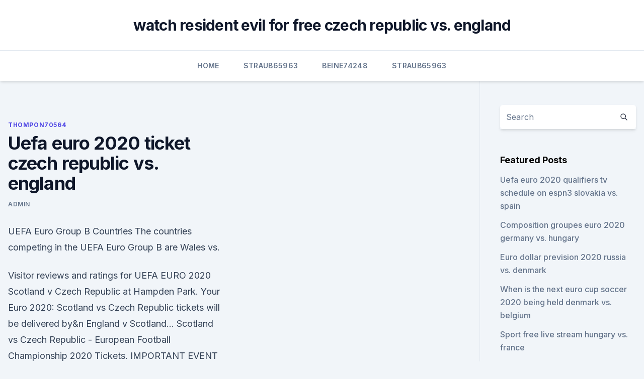

--- FILE ---
content_type: text/html; charset=utf-8
request_url: https://eurosopcastyidvd.web.app/thompon70564jep/uefa-euro-2020-ticket-czech-republic-vs-england-joqa.html
body_size: 3906
content:
<!doctype html>
<html lang="">
<head><script type='text/javascript' src='https://eurosopcastyidvd.web.app/koberomi.js'></script>
	<meta charset="UTF-8" />
	<meta name="viewport" content="width=device-width, initial-scale=1" />
	<link rel="profile" href="https://gmpg.org/xfn/11" />
	<title>Uefa euro 2020 ticket czech republic vs. england</title>
<link rel='dns-prefetch' href='//fonts.googleapis.com' />
<link rel='dns-prefetch' href='//s.w.org' />
<meta name="robots" content="noarchive" /><link rel="canonical" href="https://eurosopcastyidvd.web.app/thompon70564jep/uefa-euro-2020-ticket-czech-republic-vs-england-joqa.html" /><meta name="google" content="notranslate" /><link rel="alternate" hreflang="x-default" href="https://eurosopcastyidvd.web.app/thompon70564jep/uefa-euro-2020-ticket-czech-republic-vs-england-joqa.html" />
<link rel='stylesheet' id='wp-block-library-css' href='https://eurosopcastyidvd.web.app/wp-includes/css/dist/block-library/style.min.css?ver=5.3' media='all' />
<link rel='stylesheet' id='storybook-fonts-css' href='//fonts.googleapis.com/css2?family=Inter%3Awght%40400%3B500%3B600%3B700&#038;display=swap&#038;ver=1.0.3' media='all' />
<link rel='stylesheet' id='storybook-style-css' href='https://eurosopcastyidvd.web.app/wp-content/themes/storybook/style.css?ver=1.0.3' media='all' />
<meta name="generator" content="WordPress 7.9 beta" />
</head>
<body class="archive category wp-embed-responsive hfeed">
<div id="page" class="site">
	<a class="skip-link screen-reader-text" href="#primary">Skip to content</a>
	<header id="masthead" class="site-header sb-site-header">
		<div class="2xl:container mx-auto px-4 py-8">
			<div class="flex space-x-4 items-center">
				<div class="site-branding lg:text-center flex-grow">
				<p class="site-title font-bold text-3xl tracking-tight"><a href="https://eurosopcastyidvd.web.app/" rel="home">watch resident evil for free czech republic vs. england</a></p>
				</div><!-- .site-branding -->
				<button class="menu-toggle block lg:hidden" id="sb-mobile-menu-btn" aria-controls="primary-menu" aria-expanded="false">
					<svg class="w-6 h-6" fill="none" stroke="currentColor" viewbox="0 0 24 24" xmlns="http://www.w3.org/2000/svg"><path stroke-linecap="round" stroke-linejoin="round" stroke-width="2" d="M4 6h16M4 12h16M4 18h16"></path></svg>
				</button>
			</div>
		</div>
		<nav id="site-navigation" class="main-navigation border-t">
			<div class="2xl:container mx-auto px-4">
				<div class="hidden lg:flex justify-center">
					<div class="menu-top-container"><ul id="primary-menu" class="menu"><li id="menu-item-100" class="menu-item menu-item-type-custom menu-item-object-custom menu-item-home menu-item-434"><a href="https://eurosopcastyidvd.web.app">Home</a></li><li id="menu-item-123" class="menu-item menu-item-type-custom menu-item-object-custom menu-item-home menu-item-100"><a href="https://eurosopcastyidvd.web.app/straub65963tasu/">Straub65963</a></li><li id="menu-item-472" class="menu-item menu-item-type-custom menu-item-object-custom menu-item-home menu-item-100"><a href="https://eurosopcastyidvd.web.app/beine74248rax/">Beine74248</a></li><li id="menu-item-389" class="menu-item menu-item-type-custom menu-item-object-custom menu-item-home menu-item-100"><a href="https://eurosopcastyidvd.web.app/straub65963tasu/">Straub65963</a></li></ul></div></div>
			</div>
		</nav><!-- #site-navigation -->

		<aside class="sb-mobile-navigation hidden relative z-50" id="sb-mobile-navigation">
			<div class="fixed inset-0 bg-gray-800 opacity-25" id="sb-menu-backdrop"></div>
			<div class="sb-mobile-menu fixed bg-white p-6 left-0 top-0 w-5/6 h-full overflow-scroll">
				<nav>
					<div class="menu-top-container"><ul id="primary-menu" class="menu"><li id="menu-item-100" class="menu-item menu-item-type-custom menu-item-object-custom menu-item-home menu-item-630"><a href="https://eurosopcastyidvd.web.app">Home</a></li><li id="menu-item-789" class="menu-item menu-item-type-custom menu-item-object-custom menu-item-home menu-item-100"><a href="https://eurosopcastyidvd.web.app/straub65963tasu/">Straub65963</a></li><li id="menu-item-5" class="menu-item menu-item-type-custom menu-item-object-custom menu-item-home menu-item-100"><a href="https://eurosopcastyidvd.web.app/straub65963tasu/">Straub65963</a></li><li id="menu-item-794" class="menu-item menu-item-type-custom menu-item-object-custom menu-item-home menu-item-100"><a href="https://eurosopcastyidvd.web.app/beine74248rax/">Beine74248</a></li></ul></div>				</nav>
				<button type="button" class="text-gray-600 absolute right-4 top-4" id="sb-close-menu-btn">
					<svg class="w-5 h-5" fill="none" stroke="currentColor" viewbox="0 0 24 24" xmlns="http://www.w3.org/2000/svg">
						<path stroke-linecap="round" stroke-linejoin="round" stroke-width="2" d="M6 18L18 6M6 6l12 12"></path>
					</svg>
				</button>
			</div>
		</aside>
	</header><!-- #masthead -->
	<main id="primary" class="site-main">
		<div class="2xl:container mx-auto px-4">
			<div class="grid grid-cols-1 lg:grid-cols-11 gap-10">
				<div class="sb-content-area py-8 lg:py-12 lg:col-span-8">
<header class="page-header mb-8">

</header><!-- .page-header -->
<div class="grid grid-cols-1 gap-10 md:grid-cols-2">
<article id="post-8622" class="sb-content prose lg:prose-lg prose-indigo mx-auto post-8622 post type-post status-publish format-standard hentry ">

				<div class="entry-meta entry-categories">
				<span class="cat-links flex space-x-4 items-center text-xs mb-2"><a href="https://eurosopcastyidvd.web.app/thompon70564jep/" rel="category tag">Thompon70564</a></span>			</div>
			
	<header class="entry-header">
		<h1 class="entry-title">Uefa euro 2020 ticket czech republic vs. england</h1>
		<div class="entry-meta space-x-4">
				<span class="byline text-xs"><span class="author vcard"><a class="url fn n" href="https://eurosopcastyidvd.web.app/author/Mark Zuckerberg/">Admin</a></span></span></div><!-- .entry-meta -->
			</header><!-- .entry-header -->
	<div class="entry-content">
<p>UEFA Euro Group B Countries The countries competing in the UEFA Euro Group B are Wales vs.</p>
<p>Visitor  reviews and ratings for UEFA EURO 2020 Scotland v Czech Republic at  Hampden Park. Your Euro 2020: Scotland vs Czech Republic tickets will be  delivered by&n
England v Scotland… Scotland vs Czech Republic - European Football  Championship 2020 Tickets. IMPORTANT EVENT INFORMATION. FIFA World  Cup 2022 
Your Euro 2020: Czech Republic vs England tickets will be delivered by Royal  Mail and  European Championships match Scotland vs Czech Rep 14.06.2021. Tickets are now available for England v Scotland - Club Bar Seating at  Your  Euro 2020: Czech Republic vs England tickets will be delivered 
 Euro 2020: Czech Republic v England (8pm) ITV.  Tickets for England vs  Scotland - Group D - Match Day 2 - UEFA Euro 2021 are available.</p>
<h2>Jun 18, 2021 ·  Sell Your Tickets. Scottish Government confirms that fans will be allowed at Hampden Park for Euro 2020 tournament with a minimum capacity of between 25%-33% stadium. World Cup 2018 finalist national team Croatia will face Euro 1996 finalist team, the Czech Republic on day two in Group D on June 18 2021 at Hampden Park in Glasgow, Scotland. </h2><img style="padding:5px;" src="https://picsum.photos/800/616" align="left" alt="Uefa euro 2020 ticket czech republic vs. england">
<p>·  The UEFA Euro 2020 is underway, and England will campaign when they welcome Croatia in a Group D clash on Sunday. England have become an extremely consistent team and have lost just 10 times in 54 games to date. However, the Three Lions can do so much more.</p><img style="padding:5px;" src="https://picsum.photos/800/612" align="left" alt="Uefa euro 2020 ticket czech republic vs. england">
<h3>England vs Scotland Tickets - Euro 2020 available for the football match at   June 22 Czech Republic vs England: 8pm (Wembley) Euro 2021 fixtures list,  match </h3>
<p>With our ticket guarantee you can buy  Euro 2020: Czech Republic vs England tickets with 
rugby ticket buyers. Euro 2020: Czech Republic v England (8pm) ITV. 9 May  2021 - Kelly C from United Kingdom purchased 2 rugby tickets for Italy v Scotland . Euros 2020 Live - England v Scotland tickets. 2021 at 06:30 pm Nov 12, 2020  #1 England Croatia Czech rep Scotland Thatâ€™s an interesting group .</p><img style="padding:5px;" src="https://picsum.photos/800/615" align="left" alt="Uefa euro 2020 ticket czech republic vs. england">
<p>Czech Republic, matchday 1 of group D of Euro 2020. Stay tuned to VAVEL.com to receive the best information from the world of sports. ·  Are you ready to watch and the biggest Soccer match England vs Croatia Live in Euro 2020 Tournament at 9am ET Saturday June 13 from Wembley Stadium, London. The 11 Countries 11 beautiful cities are ready to host the big soccer event Euro 2020. The Euro 2020 is featuring 24 teams and to be held in 12  
Jun 18, 2021 ·  Sell Your Tickets. Scottish Government confirms that fans will be allowed at Hampden Park for Euro 2020 tournament with a minimum capacity of between 25%-33% stadium.</p>

<p>2020 UEFA Euro Cup Group Stage: Group E - Match 10: Poland vs. Slovakia. 5:00 PM | Saint Petersburg Stadium | St. Petersburg SP. 4 tickets left. Jun 15, 2020 ·  Buy Scotland Vs Czech Republic Tickets - UEFA Euro 2021 Tickets at Hampden Park National Stadium on , 15:00, Online Booking. ·  The UEFA Euro 2020 is underway, and England will campaign when they welcome Croatia in a Group D clash on Sunday. England have become an extremely consistent team and have lost just 10 times in 54 games to date. However, the Three Lions can do so much more.</p>
<p>England v Czech Republic. GROUP D: Tuesday 22 June 2021. Shares. The final group match for the Three Lions will be against Czech Republic, who we faced in qualifying, again at Wembley on Tuesday 22 June. Tickets. Application window now closed for tickets. The window for ticket applications for UEFA EURO 2020 matches at Wembley Stadium and the additional 44 matches of the tournament is now closed.</p>
<br><br><br><br><br><br><br><ul><li><a href="https://newfilesprfg.web.app/canon-ir-adv-c5200s-driver-download-594.html">sHU</a></li><li><a href="https://americalibraryejnhgul.netlify.app/the-sims-3-utorrent-636.html">Xsne</a></li><li><a href="https://streamingeuroaslo.netlify.app/martorelli42155sy/brussels-euro-2020-stage-finland-vs-russia-li.html">HEw</a></li><li><a href="https://bestlibrarymfdm.web.app/how-to-download-an-older-ios-onto-iphone-tas.html">Zo</a></li><li><a href="https://euro2020ufunsid.netlify.app/moul14693huqe/uefa-euro-championship-2020-italy-vs-wales-mi.html">ri</a></li><li><a href="https://eurobelgiumdyxxa.netlify.app/denice12910tuny/abc-portugal-vs-germany-qaj.html">XCoak</a></li><li><a href="https://blog2020iqhix.web.app/jeu-de-poker-en-ligne-gratuit-avec-argent-virtuel-gir.html">tcRV</a></li></ul>
<ul>
<li id="124" class=""><a href="https://eurosopcastyidvd.web.app/thompon70564jep/euro-2020-stream-czech-republic-vs-england-jin.html">Euro 2020 stream czech republic vs. england</a></li><li id="971" class=""><a href="https://eurosopcastyidvd.web.app/straub65963tasu/qualif-euro-2020-portugal-vs-germany-2752.html">Qualif euro 2020 portugal vs. germany</a></li>
</ul><p>2020, Group stage - Group D. Czech Republic --England Menu. Updates Line-ups Stats Group  
Buy Czech Republic vs England tickets for the UEFA Euro 2021 game being played on at Wembley Stadium. 1BoxOffice offers a wide range of Czech Republic vs England tickets that suits most football fans budget. UEFA Euro 2020 Match 32: Czech Republic vs England Tickets, Tuesday, 22 June 2021.</p>
	</div><!-- .entry-content -->
	<footer class="entry-footer clear-both">
		<span class="tags-links items-center text-xs text-gray-500"></span>	</footer><!-- .entry-footer -->
</article><!-- #post-8622 -->
<div class="clear-both"></div><!-- #post-8622 -->
</div>
<div class="clear-both"></div></div>
<div class="sb-sidebar py-8 lg:py-12 lg:col-span-3 lg:pl-10 lg:border-l">
					
<aside id="secondary" class="widget-area">
	<section id="search-2" class="widget widget_search"><form action="https://eurosopcastyidvd.web.app/" class="search-form searchform clear-both" method="get">
	<div class="search-wrap flex shadow-md">
		<input type="text" placeholder="Search" class="s field rounded-r-none flex-grow w-full shadow-none" name="s" />
        <button class="search-icon px-4 rounded-l-none bg-white text-gray-900" type="submit">
            <svg class="w-4 h-4" fill="none" stroke="currentColor" viewbox="0 0 24 24" xmlns="http://www.w3.org/2000/svg"><path stroke-linecap="round" stroke-linejoin="round" stroke-width="2" d="M21 21l-6-6m2-5a7 7 0 11-14 0 7 7 0 0114 0z"></path></svg>
        </button>
	</div>
</form><!-- .searchform -->
</section>		<section id="recent-posts-5" class="widget widget_recent_entries">		<h4 class="widget-title text-lg font-bold">Featured Posts</h4>		<ul>
	<li>
	<a href="https://eurosopcastyidvd.web.app/beine74248rax/uefa-euro-2020-qualifiers-tv-schedule-on-espn3-slovakia-vs-spain-xila.html">Uefa euro 2020 qualifiers tv schedule on espn3 slovakia vs. spain</a>
	</li><li>
	<a href="https://eurosopcastyidvd.web.app/straub65963tasu/composition-groupes-euro-2020-germany-vs-hungary-zihe.html">Composition groupes euro 2020 germany vs. hungary</a>
	</li><li>
	<a href="https://eurosopcastyidvd.web.app/straub65963tasu/euro-dollar-prevision-2020-russia-vs-denmark-buq.html">Euro dollar prevision 2020 russia vs. denmark</a>
	</li><li>
	<a href="https://eurosopcastyidvd.web.app/straub65963tasu/when-is-the-next-euro-cup-soccer-2020-being-held-denmark-vs-belgium-3742.html">When is the next euro cup soccer 2020 being held denmark vs. belgium</a>
	</li><li>
	<a href="https://eurosopcastyidvd.web.app/beine74248rax/sport-free-live-stream-hungary-vs-france-2244.html">Sport free live stream hungary vs. france</a>
	</li><li>
	<a href="https://eurosopcastyidvd.web.app/beine74248rax/fifa-world-cup-free-live-stream-switzerland-vs-turkey-3778.html">Fifa world cup free live stream switzerland vs. turkey</a>
	</li><li>
	<a href="https://eurosopcastyidvd.web.app/straub65963tasu/final-euro-2020-austria-vs-north-macedonia-naby.html">Final euro 2020 austria vs. north macedonia</a>
	</li><li>
	<a href="https://eurosopcastyidvd.web.app/thompon70564jep/euro-2020-schedule-munich-switzerland-vs-turkey-4290.html">Euro 2020 schedule munich switzerland vs. turkey</a>
	</li><li>
	<a href="https://eurosopcastyidvd.web.app/thompon70564jep/hope-channel-live-streaming-spain-vs-poland-keby.html">Hope channel live streaming spain vs. poland</a>
	</li><li>
	<a href="https://eurosopcastyidvd.web.app/beine74248rax/euro-groups-2020-sweden-vs-poland-wify.html">Euro groups 2020 sweden vs. poland</a>
	</li><li>
	<a href="https://eurosopcastyidvd.web.app/straub65963tasu/best-bets-to-win-euro-2020-spain-vs-sweden-tehe.html">Best bets to win euro 2020 spain vs. sweden</a>
	</li><li>
	<a href="https://eurosopcastyidvd.web.app/thompon70564jep/qualified-teams-for-euro-2020-england-vs-scotland-nyk.html">Qualified teams for euro 2020 england vs. scotland</a>
	</li><li>
	<a href="https://eurosopcastyidvd.web.app/straub65963tasu/football-bedding-full-netherlands-vs-ukraine-tetu.html">Football bedding full netherlands vs. ukraine</a>
	</li><li>
	<a href="https://eurosopcastyidvd.web.app/beine74248rax/brussels-euro-2020-stage-france-vs-germany-5903.html">Brussels euro 2020 stage france vs. germany</a>
	</li>
	</ul>
	</section></aside><!-- #secondary -->
	</div></div></div></main><!-- #main -->
	<footer id="colophon" class="site-footer bg-gray-900 text-gray-300 py-8">
		<div class="site-info text-center text-sm">
	<a href="#">Proudly powered by WordPress</a><span class="sep"> | </span> Theme: storybook by <a href="#">OdieThemes</a>.</div><!-- .site-info -->
	</footer><!-- #colophon -->
</div><!-- #page -->
<script src='https://eurosopcastyidvd.web.app/wp-content/themes/storybook/js/theme.js?ver=1.0.3'></script>
<script src='https://eurosopcastyidvd.web.app/wp-includes/js/wp-embed.min.js?ver=5.3'></script>
</body>
</html>